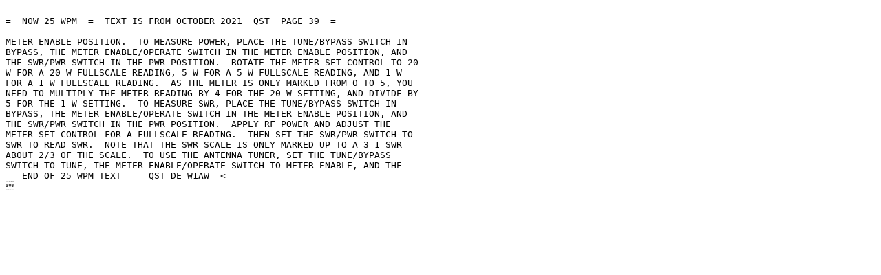

--- FILE ---
content_type: text/plain; charset=UTF-8
request_url: http://www.arrl.org/files/file/Morse/Archive/25%20WPM/230124_25.txt
body_size: 1079
content:

=  NOW 25 WPM  =  TEXT IS FROM OCTOBER 2021  QST  PAGE 39  =

METER ENABLE POSITION.  TO MEASURE POWER, PLACE THE TUNE/BYPASS SWITCH IN
BYPASS, THE METER ENABLE/OPERATE SWITCH IN THE METER ENABLE POSITION, AND
THE SWR/PWR SWITCH IN THE PWR POSITION.  ROTATE THE METER SET CONTROL TO 20
W FOR A 20 W FULLSCALE READING, 5 W FOR A 5 W FULLSCALE READING, AND 1 W
FOR A 1 W FULLSCALE READING.  AS THE METER IS ONLY MARKED FROM 0 TO 5, YOU
NEED TO MULTIPLY THE METER READING BY 4 FOR THE 20 W SETTING, AND DIVIDE BY
5 FOR THE 1 W SETTING.  TO MEASURE SWR, PLACE THE TUNE/BYPASS SWITCH IN
BYPASS, THE METER ENABLE/OPERATE SWITCH IN THE METER ENABLE POSITION, AND
THE SWR/PWR SWITCH IN THE PWR POSITION.  APPLY RF POWER AND ADJUST THE
METER SET CONTROL FOR A FULLSCALE READING.  THEN SET THE SWR/PWR SWITCH TO
SWR TO READ SWR.  NOTE THAT THE SWR SCALE IS ONLY MARKED UP TO A 3 1 SWR
ABOUT 2/3 OF THE SCALE.  TO USE THE ANTENNA TUNER, SET THE TUNE/BYPASS
SWITCH TO TUNE, THE METER ENABLE/OPERATE SWITCH TO METER ENABLE, AND THE
=  END OF 25 WPM TEXT  =  QST DE W1AW  <
